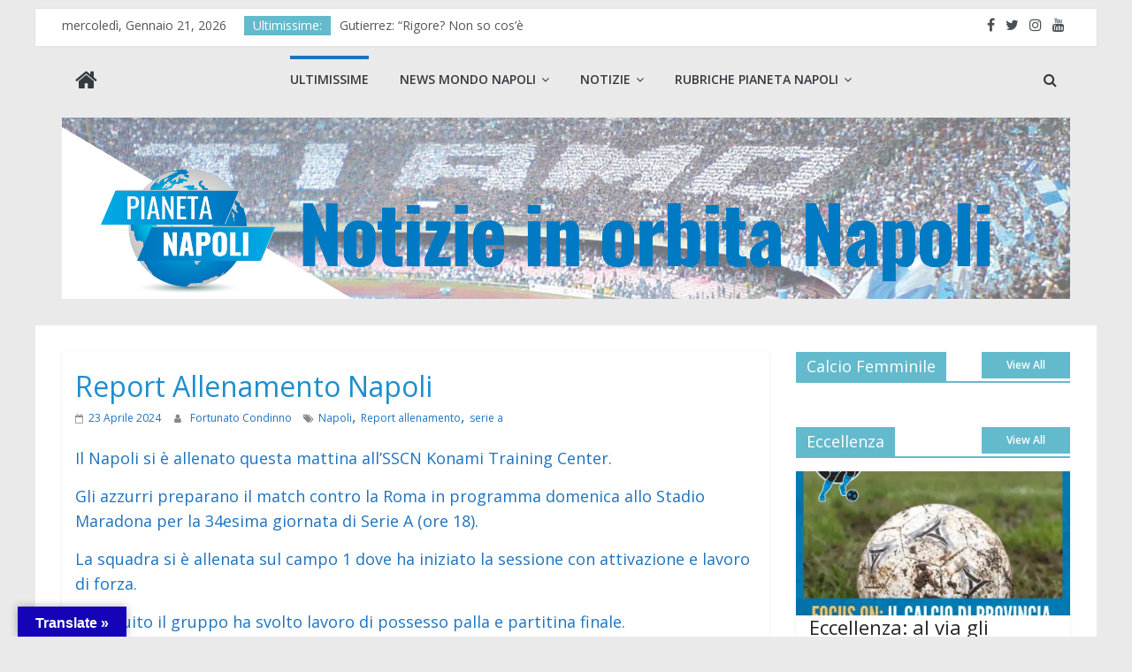

--- FILE ---
content_type: text/html; charset=utf-8
request_url: https://www.google.com/recaptcha/api2/aframe
body_size: 249
content:
<!DOCTYPE HTML><html><head><meta http-equiv="content-type" content="text/html; charset=UTF-8"></head><body><script nonce="XPWCsl7tyb3tIP4p85emwQ">/** Anti-fraud and anti-abuse applications only. See google.com/recaptcha */ try{var clients={'sodar':'https://pagead2.googlesyndication.com/pagead/sodar?'};window.addEventListener("message",function(a){try{if(a.source===window.parent){var b=JSON.parse(a.data);var c=clients[b['id']];if(c){var d=document.createElement('img');d.src=c+b['params']+'&rc='+(localStorage.getItem("rc::a")?sessionStorage.getItem("rc::b"):"");window.document.body.appendChild(d);sessionStorage.setItem("rc::e",parseInt(sessionStorage.getItem("rc::e")||0)+1);localStorage.setItem("rc::h",'1768965915738');}}}catch(b){}});window.parent.postMessage("_grecaptcha_ready", "*");}catch(b){}</script></body></html>